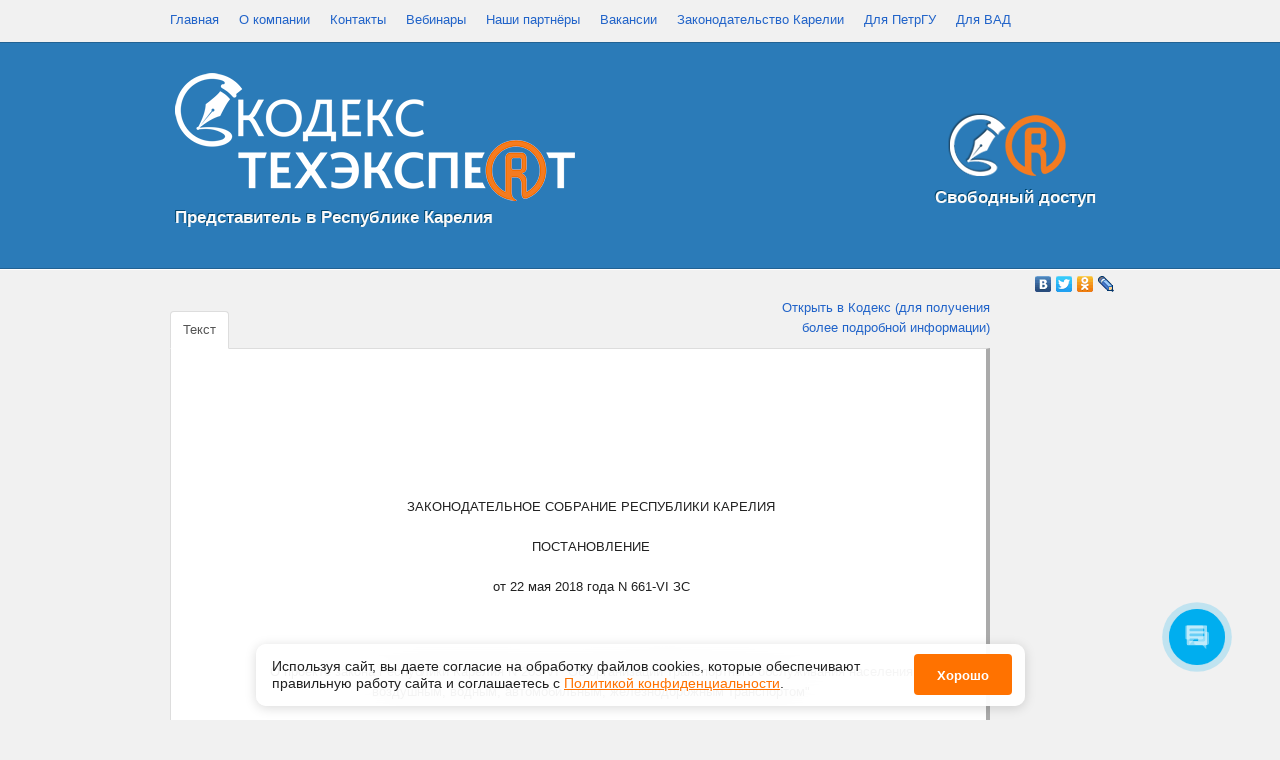

--- FILE ---
content_type: text/html; charset=UTF-8
request_url: http://kodeks.karelia.ru/api/show/465417687
body_size: 7493
content:
<!DOCTYPE html PUBLIC "-//W3C//DTD XHTML 1.0 Transitional//EN" "http://www.w3.org/TR/xhtml1/DTD/xhtml1-transitional.dtd">
<html xmlns="http://www.w3.org/1999/xhtml" xml:lang="en" lang="en">
<head>
	<link rel="shortcut icon" type="image/x-icon" href="/favicon.ico" />
	<meta http-equiv="Content-Type" content="text/html; charset=utf-8" />
	<meta name="language" content="ru" />
	<meta name='yandex-verification' content='5adc9d4cd3f7b3be' />
<!--
	<script type="text/javascript" src="http://yandex.st/jquery/1.7.1/jquery.min.js"></script>
	<script type="text/javascript" src="http://yandex.st/jquery-ui/1.8.11/jquery-ui.min.js"></script>
	<script type="text/javascript" src="http://yandex.st/jquery-ui/1.8.11/i18n/jquery.ui.datepicker-ru.min.js"></script>
	<link type="text/css" rel="stylesheet" href="http://yandex.st/jquery-ui/1.8.11/themes/humanity/jquery.ui.datepicker.min.css" />
-->
	<script type="text/javascript" src="/assets/ycss/jquery.min.js"></script>
	<script type="text/javascript" src="/assets/ycss/jquery-ui.min.js"></script>
	<script type="text/javascript" src="/assets/ycss/jquery.ui.datepicker-ru.min.js"></script>


<link rel="alternate" type="application/rss+xml" title="Новости Kodeks IT" href="https://kodeks.karelia.ru/feed.rss">


<link href="/assets/css/style_cookie.css" rel="stylesheet">










	<link type="text/css" rel="stylesheet" href="/assets/ycss/jquery.ui.datepicker.min.css" />
	<!--snow-->
	<!-- <script src="http://www.fortress-design.com/js/snow-fall.js" type="text/javascript"></script> -->
	<!--snow-->

	<script type="text/javascript" src="http://kodeks.karelia.ru/assets/js/kodeks.system.js" charset="UTF-8"></script>
<script type="text/javascript" src="http://kodeks.karelia.ru/assets/js/kodeks.forms.js" charset="UTF-8"></script>
<script type="text/javascript" src="http://kodeks.karelia.ru/assets/js/jquery.dateFormat.js" charset="UTF-8"></script>
<script type="text/javascript" src="http://kodeks.karelia.ru/assets/js/jquery.mousewheel.js" charset="UTF-8"></script>
<script type="text/javascript" src="http://kodeks.karelia.ru/assets/js/mwheelIntent.js" charset="UTF-8"></script>
<script type="text/javascript" src="http://kodeks.karelia.ru/assets/js/jquery.jscrollpane.js" charset="UTF-8"></script>
<script type="text/javascript" src="http://kodeks.karelia.ru/assets/js/bootstrap.min.js" charset="UTF-8"></script>
<script type="text/javascript" src="http://kodeks.karelia.ru/assets/js/sha1.js" charset="UTF-8"></script>
<script type="text/javascript" src="http://kodeks.karelia.ru/assets/js/kodeks.twitter.js" charset="UTF-8"></script>
<script type="text/javascript" src="http://kodeks.karelia.ru/assets/js/kodeks.onload.js" charset="UTF-8"></script>
<link type="text/css" rel="stylesheet" href="http://kodeks.karelia.ru/assets/css/jquery-ui-1.8.13.custom.css" media="screen" />
<link type="text/css" rel="stylesheet" href="http://kodeks.karelia.ru/assets/css/bootstrap.min.css" media="screen" />
<link type="text/css" rel="stylesheet" href="http://kodeks.karelia.ru/assets/css/reset.css" media="screen" />
<link type="text/css" rel="stylesheet" href="http://kodeks.karelia.ru/assets/css/text.css" media="screen" />
<link type="text/css" rel="stylesheet" href="http://kodeks.karelia.ru/assets/css/960.css" media="screen" />
<link type="text/css" rel="stylesheet" href="http://kodeks.karelia.ru/assets/css/jquery.jscrollpane.css" media="screen" />
<link type="text/css" rel="stylesheet" href="http://kodeks.karelia.ru/assets/css/kodeks.css" media="screen" />
	
	<title>О проекте закона Республики Карелия N 203-VI "Об организации транспортного обслуживания населения воздушным, водным, автомобильным, железнодорожным транспортом"</title>

	<!--	<script type="text/javascript">
		var _gaq = _gaq || [];
		_gaq.push(['_setAccount', 'UA-23713038-1']);
		_gaq.push(['_trackPageview']);

		(function() {
		    var ga = document.createElement('script'); ga.type = 'text/javascript'; ga.async = true;
		    ga.src = ('https:' == document.location.protocol ? 'https://ssl' : 'http://www') + '.google-analytics.com/ga.js';
		    var s = document.getElementsByTagName('script')[0]; s.parentNode.insertBefore(ga, s);
		})();
	</script> -->












<!--
<script src='https://www.google.com/recaptcha/api.js?hl=ru'></script>
-->


















<script>
      (function(w,d,u){
              var s=d.createElement('script');s.async=true;s.src=u+'?'+(Date.now()/60000|0);
              var h=d.getElementsByTagName('script')[0];h.parentNode.insertBefore(s,h);
      })(window,document,'https://cdn-ru.bitrix24.ru/b13928334/crm/site_button/loader_1_pratxt.js');
</script>








</head>
<body id="root">




<!-- Yandex.Metrika counter -->
<script type="text/javascript" >
   (function(m,e,t,r,i,k,a){m[i]=m[i]||function(){(m[i].a=m[i].a||[]).push(arguments)};
   m[i].l=1*new Date();k=e.createElement(t),a=e.getElementsByTagName(t)[0],k.async=1,k.src=r,a.parentNode.insertBefore(k,a)})
   (window, document, "script", "https://mc.yandex.ru/metrika/tag.js", "ym");

   ym(44546133, "init", {
        clickmap:true,
        trackLinks:true,
        accurateTrackBounce:true
   });
</script>
<noscript><div><img src="https://mc.yandex.ru/watch/44546133" style="position:absolute; left:-9999px;" alt="" /></div></noscript>
<!-- /Yandex.Metrika counter -->








  <!-- CookiePanelLayout -->
    <aside id="cookies-panel" class="cookies-panel">
  <p class="cookies-panel_description">
    Используя сайт, вы&nbsp;даете согласие на&nbsp;обработку файлов сооkiеs,
    которые обеспечивают правильную работу сайта и&nbsp;соглашаетесь
    с&nbsp;<a href="/lib/show/privacy_policy" target="_blank">Политикой конфиденциальности</a>.
  </p>
  <button class="cookies-panel_btn">Хорошо</button>
</aside>

<script>
  document.addEventListener('DOMContentLoaded', initCookiePanel);

  function initCookiePanel () {
    const cookiesPanelElem = document.querySelector('#cookies-panel');
    const hideBtn = document.querySelector('.cookies-panel_btn');

    if (!cookiesPanelElem) return;

    const isHidden = localStorage.getItem('cookies-hidden');

    if (isHidden) {
      cookiesPanelElem.remove();
      return;
    }

    cookiesPanelElem.classList.add('__moveup');

    const onClick = () => {
      localStorage.setItem('cookies-hidden', true);
      cookiesPanelElem.classList.remove('__moveup');
      cookiesPanelElem.classList.add('__movedown');
    };

    const onAnimationEnd = (e) => {
      if (e.animationName === 'movedown') {
        cookiesPanelElem.remove();
        cookiesPanelElem.removeEventListener('animationend', onAnimationEnd);
      }
    };

    hideBtn.addEventListener('click', onClick);
    cookiesPanelElem.addEventListener('animationend', onAnimationEnd);
  }
</script>
  <!-- /CookiePanelLayout -->













<a name="top"></a>
<a name="techexpert"></a>
<a name="kodeks"></a>
	<div class="container_16">
		<div id="mainmenu" class="menu_top">
						<ul>
	<li><a href="http://kodeks.karelia.ru/">Главная</a></li><li><a href="http://kodeks.karelia.ru/lib/show/about">О компании</a></li><li><a href="http://kodeks.karelia.ru/lib/show/contact">Контакты</a></li><li><a href="http://kodeks.karelia.ru/lib/show/18">Вебинары</a></li><li><a href="http://kodeks.karelia.ru/lib/show/review">Наши партнёры</a></li><li><a href="http://kodeks.karelia.ru/lib/show/careers">Вакансии</a></li><li><a href="http://kodeks.karelia.ru/product/show/39">Законодательство Карелии</a></li><li><a href="http://kodeks.karelia.ru/lib/show/petrsu">Для ПетрГУ</a></li><li><a href="http://kodeks.karelia.ru/lib/show/vad">Для ВАД</a></li></ul>		</div>
	</div>
	<div class="header">
		<div class="container_16 head">

			<div class="grid_10 fl rel">

				<div id="logo"><a href="/"><img src="/assets/img/logo.png" alt="На главную" class="png"/></a>

<!--
&nbsp;&nbsp;&nbsp;<a href="http://kodeks.karelia.ru/product/show/102"><img src="http://kodeks.karelia.ru/assets/img/logo_ex.jpg" width="154" height="97"></a>
-->

</div>

				<div class="logotext">Представитель в Республике Карелия</div>




			</div>




			                        <!-- Christmass tree 		

			<div class="newyear">
				<a href="http://kodeks.karelia.ru/lib/show/33">
				<img src="/assets/img/newyear.png" alt="поздравление"/></a>






			</div>

                        
			<!-- Christmass tree
<div class="newyear"><br>
<br><a target="_blank" href="http://kodeks.karelia.ru/product/show/101" title="Бесплатно для специалистов строительной отрасли"><img alt="Бесплатно для специалистов строительной отрасли" src="http://kodeks.karelia.ru/assets/img/akcia1.png"></a>
			</div>
 -->
			<div class="fr rel" id="logo3">

<a href="http://kodeks.karelia.ru/lib/show/13" title="Свободный доступ к продуктам"><img src="/assets/img/doubleLogo.png" alt="Свободный доступ к продуктам" class="png3"/></a>
			<br><div class="logotext1">Свободный доступ</div>
			</div>
			<div class="grid_6 fr rel h100">
				<div style="position:absolute;bottom:0;right:0;"></div>
			</div>
			<div class="clear"></div>

		</div>
	</div>
	<div class="clear"></div>









<!--
<a target="_blank" href="http://kodeks.karelia.ru/product/show/101" title="Бесплатно для инженеров-конструкторов и проектировщиков"><img alt="Бесплатно для инженеров-конструкторов и проектировщиков" src="http://kodeks.karelia.ru/assets/img/akcia2.png"></a>&nbsp;&nbsp;&nbsp;
<a target="_blank" href="http://kodeks.karelia.ru/product/show/101" title="Бесплатно для специалистов пищевой промышленности"><img alt="Бесплатно для специалистов пищевой промышленности" src="http://kodeks.karelia.ru/assets/img/akcia3.png"></a>

<a target="_blank" href="http://kodeks.karelia.ru/lib/show/37" title="Бесплатно для специалистов метрологических служб и отдела контроля качества"><img src="/assets/img/akcia4.png" alt="Бесплатно для специалистов метрологических служб и отдела контроля качества"></a>&nbsp;&nbsp;&nbsp;








<a target="_blank" href="http://kodeks.karelia.ru/lib/show/18" title="Вебинары и семинары"><img alt="Вебинары и семинары" src="http://kodeks.karelia.ru/assets/img/webinar.jpg"></a>&nbsp;&nbsp;&nbsp;&nbsp;&nbsp;
<a target="_blank" href="http://kodeks.karelia.ru/product/show/101" title="Неделя Техэксперт"><img alt="Неделя Техэксперт" src="http://kodeks.karelia.ru/assets/img/akcia7.png"></a>
<a target="_blank" href="http://kodeks.karelia.ru/product/show/102" title="Бесплатно для специалистов по охране труда и безопасности"><img alt="Бесплатно для специалистов по охране труда и безопасности" src="http://kodeks.karelia.ru/assets/img/akcia8.png"></a>&nbsp;&nbsp;&nbsp;

<p align=center>
<a target="_blank" href="http://kodeks.karelia.ru/product/show/101" title="Бесплатно для специалистов строительной отрасли"><img alt="Бесплатно для специалистов строительной отрасли" src="http://kodeks.karelia.ru/assets/img/akcia1.png"></a>&nbsp;&nbsp;&nbsp;
</p>


<a target="_blank" href="http://docs.cntd.ru/kdbreg/mtr#home"><img src="http://kodeks.karelia.ru/assets/img/logo_akcia.jpg"></a>&nbsp;&nbsp;&nbsp;

-->

<!--


<a target="_blank" href="http://kodeks.karelia.ru/product/show/102" title="Бесплатно для строительной отрасли"><img alt="Бесплатно для строительной отрасли" src="http://kodeks.karelia.ru/assets/img/logo_ex2.png"></a>&nbsp;&nbsp;&nbsp;






				<a href="http://kodeks.karelia.ru/lib/show/37">
				<img src="/assets/img/akcia2.png" alt="Акция для пищевой промышленности"></a>


<a href="https://kodeks.ru/about/news/read/rezhim-raboty-s-sistemami-kodekstekhekspert-v-period-nerabochikh-dney"><br>Режим работы с системами Кодекс/Техэксперт в период нерабочих дней</a>




-->



	<div class="content">



<!--


<div align=center>
<a href="https://urfak.petrsu.ru/klinika.htm" target="_blank">
<img src="http://kodeks.karelia.ru/assets/img/akcia2.png"><br>
Бесплатная юридическая помощь здесь</a>
</div>



<div align=center>
<img src="http://kodeks.karelia.ru/assets/img/akcia2.png">
</div>
-->















	<div class="container_16">
		<div class="clear "></div>
				<!--
<div class="clear h30"></div>
-->
<script type="text/javascript" src="//yandex.st/share/share.js" charset="utf-8"></script>
<!--
<div class="clear"></div>
-->
	<div class="yashare-auto-init right" data-yashareL10n="ru" data-yashareType="none" data-yashareQuickServices="vkontakte,facebook,twitter,odnoklassniki,lj"></div>		
	<div class="grid_10 mytabs">
		<ul class="nav nav-tabs" id="myTab" style="position: relative;">			
															<li class="active"><a href="#0" data-toggle="tab">Текст</a></li>
						  				  			</ul>
	</div>

	<div class="grid_4 right">	

		<a target="_blank" href="http://law.karelia.ru:3000/docs/d?nd=465417687">Открыть в Кодекс (для получения более подробной информации)</a>		


	</div>
	<div class="tab-content grid_14">
		  <div class="tab-pane active" id="0">
		  	<div class="paper paper_free "><P ALIGN="center" ID="P0000" CLASS="headertext topleveltext centertext"><BR
ALIGN="center" ID="P0000" CLASS="headertext topleveltext centertext">
ЗАКОНОДАТЕЛЬНОЕ СОБРАНИЕ РЕСПУБЛИКИ
КАРЕЛИЯ<BR ALIGN="center" ID="P0000" CLASS="headertext topleveltext
centertext">
<BR ALIGN="center" ID="P0000" CLASS="headertext topleveltext centertext">
ПОСТАНОВЛЕНИЕ<BR ALIGN="center" ID="P0000" CLASS="headertext
topleveltext centertext">
<BR ALIGN="center" ID="P0000" CLASS="headertext topleveltext centertext">
от 22 мая 2018 года N 661-VI ЗС 
<P ALIGN="justify" ID="P0001" CLASS="headertext topleveltext"><BR
ALIGN="justify" ID="P0001" CLASS="headertext topleveltext">
     
<P ALIGN="center" ID="P0002" CLASS="headertext topleveltext centertext">О
проекте закона Республики Карелия N 203-VI
"Об организации транспортного
обслуживания населения воздушным,
водным, автомобильным, железнодорожным
транспортом"
<P ALIGN="justify" ID="P0003" CLASS="formattext topleveltext">     <BR
ALIGN="justify" ID="P0003" CLASS="formattext topleveltext">
     <BR ALIGN="justify" ID="P0003" CLASS="formattext topleveltext">
     Законодательное Собрание
Республики Карелия <BR ALIGN="justify" ID="P0003"
CLASS="formattext topleveltext">
          <BR ALIGN="justify" ID="P0003" CLASS="formattext
topleveltext">
     постановляет: <BR ALIGN="justify" ID="P0003"
CLASS="formattext topleveltext">
<BR ALIGN="justify" ID="P0003" CLASS="formattext topleveltext">
     1. Принять в первом чтении проект
закона Республики Карелия N 203-VI "Об
организации транспортного обслуживания
населения воздушным, водным,
автомобильным, железнодорожным
транспортом", внесенный депутатами
Законодательного Собрания Республики
Карелия В.В. Андроновым, М.А. Воробьевым,
Л.В. Ждановой.<BR ALIGN="justify" ID="P0003" CLASS="formattext
topleveltext">
<BR ALIGN="justify" ID="P0003" CLASS="formattext topleveltext">
     2. Настоящее постановление вступает
в силу со дня его принятия. <BR ALIGN="justify"
ID="P0003" CLASS="formattext topleveltext">
       
<P ALIGN="justify" ID="P0004" CLASS="formattext topleveltext">     
<P ALIGN="right" ID="P0005" CLASS="formattext
topleveltext">     Председатель<BR ALIGN="right"
ID="P0005" CLASS="formattext topleveltext">
     Законодательного Собрания<BR
ALIGN="right" ID="P0005" CLASS="formattext topleveltext">
     Республики Карелия Э.В. Шандалович 
<P ALIGN="justify" ID="P0006" CLASS="formattext topleveltext">     <BR
ALIGN="justify" ID="P0006" CLASS="formattext topleveltext">
     <BR ALIGN="justify" ID="P0006" CLASS="formattext topleveltext">
     г. Петрозаводск     <BR ALIGN="justify"
ID="P0006" CLASS="formattext topleveltext">
     22 мая 2018 года     <BR ALIGN="justify" ID="P0006"
CLASS="formattext topleveltext">
     N 661-VI ЗС<BR ALIGN="justify" ID="P0006" CLASS="formattext
topleveltext">
               <BR ALIGN="justify" ID="P0006"
CLASS="formattext topleveltext">
     
<P CLASS="unformattext topleveltext" ID="P0007">Текст сверен
по: <BR CLASS="unformattext topleveltext" ID="P0007">
Официальная рассылка 
<P CLASS="formattext topleveltext" ID="P0008">  			</div>
		  </div>
		   		
																				
	</div>

		
		


<script>
$('table').each(
	function(i, item)
	{
		if($('#'+item.id+' tr').length>10 || ($('#'+item.id).width()>$('.paper').width()-50))
			$('#'+item.id).html("<p><img src='/assets/img/icons/table.png' />&nbsp;<a href='/api/table/465417687/"+item.id+"' target='_blank' >Открыть таблицу</a><br /> <img src='/assets/img/icons/table-excel.png' />&nbsp;<a href='/api/xls/465417687/"+item.id+"' target='_blank' >Скачать таблицу</a></p>");
		$('#'+item.id).show()
	}
);
</script>		<div class="clear "></div>
	</div>





<!-- Start SiteHeart code
<script>
(function(){
var widget_id = 901668;
_shcp =[{widget_id : widget_id}];
var lang =(navigator.language || navigator.systemLanguage || navigator.userLanguage ||"en")
.substr(0,2).toLowerCase();
var url ="widget.siteheart.com/widget/sh/"+ widget_id +"/"+ lang +"/widget.js";
var hcc = document.createElement("script");
hcc.type ="text/javascript";
hcc.async =true;
hcc.src =("https:"== document.location.protocol ?"https":"http")
+"://"+ url;
var s = document.getElementsByTagName("script")[0];
s.parentNode.insertBefore(hcc, s.nextSibling);
})();
</script>
<!-- End SiteHeart code -->



</div>

<div class="footer">
<div class="container_16" >
	<div class="grid_4">
		<h4>Кодекс и Техэксперт. Карелия</h4>
<ul style="padding-left:7px;border-left:3px solid #FFFFFF">
																											<li><a href="http://kodeks.karelia.ru/lib/show/17">Online</a></li>
																																												<li><a href="http://kodeks.karelia.ru/lib/show/14">Для ПетрГУ</a></li>
																	<li><a href="http://kodeks.karelia.ru/lib/show/35">Для ВАД</a></li>
														<li><a href="http://kodeks.karelia.ru/lib/show/3">Наши партнеры</a></li>
								<li><a href="http://kodeks.karelia.ru/lib/show/8">Контакты</a></li>
								<li><a href="http://kodeks.karelia.ru/lib/show/7">Вакансии</a></li>
											<li><a href="http://kodeks.karelia.ru/lib/show/4">О компании</a></li>
														<li><a href="http://kodeks.karelia.ru/lib/show/13">Обратная связь</a></li>
			</ul>	</div>
	<div class="grid_4">
		<h4>Продукты Кодекс</h4>
<ul style="padding-left:7px;border-left:3px solid #01466f">
			<li><a href="http://kodeks.karelia.ru/product/show/39">Законодательство Карелии</a></li>
			<li><a href="http://kodeks.karelia.ru/product/show/1">Руководителю и юристу</a></li>
			<li><a href="http://kodeks.karelia.ru/product/show/2">Бухгалтеру</a></li>
			<li><a href="http://kodeks.karelia.ru/product/show/69">Кадровику</a></li>
			<li><a href="http://kodeks.karelia.ru/product/show/96">Работа с документами и информацией</a></li>
			<li><a href="http://kodeks.karelia.ru/product/show/5">Специалисту бюджетных организаций</a></li>
			<li><a href="http://kodeks.karelia.ru/product/show/6">Специалисту в области медицины и здравоохранения</a></li>
	</ul>	</div>
	<div class="grid_4">
		<h4>Продукты Техэксперт</h4>
<ul style="padding-left:7px;border-left:3px solid #f17e52">
			<li><a href="http://kodeks.karelia.ru/product/show/13">Строительство и проектирование</a></li>
			<li><a href="http://kodeks.karelia.ru/product/show/60">Охрана труда и безопасность на предприятии</a></li>
			<li><a href="http://kodeks.karelia.ru/product/show/95">Техэксперт: Банк документов</a></li>
			<li><a href="http://kodeks.karelia.ru/product/show/15">Топливно-энергетический комплекс</a></li>
			<li><a href="http://kodeks.karelia.ru/product/show/73">Промышленность</a></li>
			<li><a href="http://kodeks.karelia.ru/product/show/97">СУ НТД</a></li>
			<li><a href="http://kodeks.karelia.ru/product/show/98">Интегрированная система управления производственной безопасностью</a></li>
			<li><a href="http://kodeks.karelia.ru/product/show/99">Зарубежные Международные Стандарты</a></li>
	</ul>	</div>
	<div class="grid_4">
		<h4>Контакты</h4>
		<ul style="padding-left:7px;border-left:3px solid #BD2031">
			<li>телефон: +7 (814-2) 67-01-29</li>
			<li>
				185000 Россия, Республика Карелия, <br />
				Петрозаводск, <br />
				ул. М. Горького, 25, <br />
				ООО Кодекс ИТ
			</li>
			<li>Почта: office@kodeks.karelia.ru</li>
		</ul>
	</div>
</div>
</div><!-- footer -->
<div style="background: #231F20;"><br>&nbsp;<br><br><a title="Kodeks IT" href="http://kodeks.karelia.ru/" target="_blank"><img src="/assets/img/logos.png" class="png" style="position: absolute; margin:25px auto; left: 0; right: 0;"/></a><br /><br />&nbsp;<br />
</div>

<div class="underfooter center">

<br>


<!-- Yandex.Metrika informer -->
<a href="https://metrika.yandex.ru/stat/?id=44546133&amp;from=informer"
target="_blank" rel="nofollow"><img src="https://informer.yandex.ru/informer/44546133/3_1_ECECECFF_CCCCCCFF_0_pageviews"
style="width:88px; height:31px; border:0;" alt="Яндекс.Метрика" title="Яндекс.Метрика: данные за сегодня (просмотры, визиты и уникальные посетители)" class="ym-advanced-informer" data-cid="44546133" data-lang="ru" /></a>
<!-- /Yandex.Metrika informer -->

&nbsp;&nbsp;&nbsp;

<a title="Астрономия в Карелии" href="https://asterion.petrsu.ru/" target="_blank"><img src="/assets/img/asterion.gif" alt="Астрономическая обсерватория ПетрГУ"></a>
&nbsp;&nbsp;&nbsp;
<a title="Юридический факультет ПетрГУ" href="https://urfak.petrsu.ru/" target="_blank"><img src="/assets/img/banner88x31.gif" alt="Институт экономики и права"></a>

&nbsp;&nbsp;&nbsp;





<!--Thermo -->
<a href="http://thermo.karelia.ru/" target="_blank">
<script language="JavaScript" type="text/javascript">
<!--
document.write('<img style="filter:alpha(opacity=75)" onMouseOver="this.filters.alpha.opacity=100" onMouseOut="this.filters.alpha.opacity=75" src="http://thermo.karelia.ru/cgi-bin/tb'+'?tid=ptz&hid=2112&bid=1&rnd='+Math.random()+'" border="0" width="88" height="31" alt="Температура в Петрозаводске">');
// -->
</script>
<noscript>
<img src="http://thermo.karelia.ru/cgi-bin/tb?tid=ptz&hid=2112&bid=1&rnd=10000" border="0" width="88" height="31" alt="Температура в Петрозаводске, прогноз погоды по России">
</noscript>
</a>
<!--Thermo -->








<!-- Top100 (Kraken) Counter -->
<script>
    (function (w, d, c) {
    (w[c] = w[c] || []).push(function() {
        var options = {
            project: 7728373,
        };
        try {
            w.top100Counter = new top100(options);
        } catch(e) { }
    });
    var n = d.getElementsByTagName("script")[0],
    s = d.createElement("script"),
    f = function () { n.parentNode.insertBefore(s, n); };
    s.type = "text/javascript";
    s.async = true;
    s.src =
    (d.location.protocol == "https:" ? "https:" : "http:") +
    "//st.top100.ru/top100/top100.js";

    if (w.opera == "[object Opera]") {
    d.addEventListener("DOMContentLoaded", f, false);
} else { f(); }
})(window, document, "_top100q");
</script>
<noscript>
  <img src="//counter.rambler.ru/top100.cnt?pid=7728373" alt="Топ-100" />
</noscript>
<!-- END Top100 (Kraken) Counter -->




<br>&nbsp;&nbsp;<br>


&nbsp;&nbsp;

	&copy; 2026 <a href="http://kodeks.karelia.ru/">Кодекс ИТ</a>


&nbsp;&nbsp;


<!-- Top.Mail.Ru counter -->
<script type="text/javascript">
var _tmr = window._tmr || (window._tmr = []);
_tmr.push({id: "3305147", type: "pageView", start: (new Date()).getTime()});
(function (d, w, id) {
  if (d.getElementById(id)) return;
  var ts = d.createElement("script"); ts.type = "text/javascript"; ts.async = true; ts.id = id;
  ts.src = "https://top-fwz1.mail.ru/js/code.js";
  var f = function () {var s = d.getElementsByTagName("script")[0]; s.parentNode.insertBefore(ts, s);};
  if (w.opera == "[object Opera]") { d.addEventListener("DOMContentLoaded", f, false); } else { f(); }
})(document, window, "tmr-code");
</script>
<noscript><div><img src="https://top-fwz1.mail.ru/counter?id=3305147;js=na" style="position:absolute;left:-9999px;" alt="Top.Mail.Ru" /></div></noscript>
<!-- /Top.Mail.Ru counter -->

&nbsp;&nbsp;

<!--

<small> На сайте использованы иконки <a href="http://p.yusukekamiyamane.com">Yusuke Kamiyamane</a></small>

-->

<br>&nbsp;<br>


</div>




<!-- Yandex.Metrika counter      !  СТАРЫЙ !

<div style="display:none;"><script type="text/javascript">
(function(w, c) {
    (w[c] = w[c] || []).push(function() {
        try {
            w.yaCounter6538390 = new Ya.Metrika({id:6538390, enableAll:
true, webvisor:true});
        }
        catch(e) { }
    });
})(window, "yandex_metrika_callbacks");
</script></div>
<script src="//mc.yandex.ru/metrika/watch.js" type="text/javascript"
defer="defer"></script>
<noscript><div><img src="//mc.yandex.ru/watch/6538390"
style="position:absolute; left:-9999px;" alt="" /></div></noscript>
<!-- Yandex.Metrika counter -->



</body>
</html>


--- FILE ---
content_type: text/javascript
request_url: http://kodeks.karelia.ru/assets/js/kodeks.onload.js
body_size: 1016
content:
$(document).ready(
	function()
	{
		if(window.location.hash=="#techexpert") showTab('techexpert');
		else if(window.location.hash=="#kodeks") showTab('kodeks');
		else if(window.location.hash=="#suntd") showTab('suntd');
		else showTab('news');
		
		$('#systemOpen').click(function(){openSystem($('#systemOpen').attr('href')); return false;});
		//$('#tweets').scroll(tweetsOnScroll);
		
		$('#tweets').bind(
				'jsp-scroll-y',
				function(event, scrollPositionY, isAtTop, isAtBottom)
				{
					if(!bSearch && !scrollBottom && isAtBottom)
					{
						scrollBottom = true;
						$('.loader').removeClass('hidden');
						page = page + 1;
						get_tweets(page);
					}
				}
		);

		$('.toclear').focusin(function(e){
			$('#'+e.target.id).val('');
			$('#'+e.target.id).removeClass('hint');
		});

		$('#attrsearch').submit(function(e){
			$('.loader').removeClass('hidden');
			$.ajax({
				url : $('#attrsearch').attr('action'),
				data : $('#attrsearch').serialize(),
				type : 'POST',
				dataType : 'json',
				success : function(data, status)
				{
					bSearch = true;
					$('#feedIcon').attr("src", "/assets/img/icons/search.png");
					$('#feedIcon').click(function(){closeSearch(bSearch)});
					$('#feedIcon').addClass("hand");
					$('.loader').addClass('hidden');
					$('#tweetbox').empty();
					$(data.results).each(function(i, item) {
						$('#tweetbox').append('<div class="news_item fresh" style="display:none"><a href="'+item.href+'" target="_self">'+item.name+'</a><br />' + item.text + '</div>');
					});

					if(data.results.length==0)
					{
						$('#tweetbox').append('<div class="news_item noborder fresh" style="display:none">Документы не найдены</div>');
					}
					$('.fresh').fadeIn('slow', function(){$('.fresh').removeClass('fresh');});
					$('#tweets').jScrollPane();
					scrollBottom = false;
				},
				error:function (xhr, ajaxOptions, thrownError){
                    alert(xhr.status);
                    alert(thrownError);
                }
			});
			return false;
		});

		$('#date').datepicker({yearRange: "-20:+0", changeMonth: true, changeYear: true});
        $("#up1,#up2, #up3").click(function (){
                $('html, body').animate({
                    scrollTop: $("#mainmenu").offset().top
                     }, 1000);
        });
		
	}
);